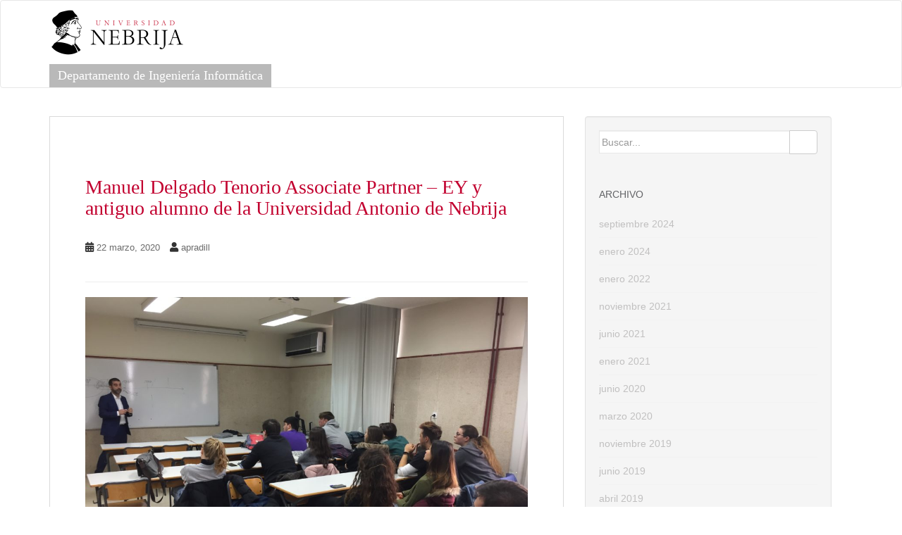

--- FILE ---
content_type: text/html; charset=UTF-8
request_url: https://www.nebrija.com/medios/informatica/2020/03/22/manuel-delgado-tenorio-associate-partner-ey-y-antiguo-alumno-de-la-universidad-antonio-de-nebrija/
body_size: 9634
content:
<!doctype html>
<!--[if !IE]>
<html class="no-js non-ie" lang="es"> <![endif]-->
<!--[if IE 7 ]>
<html class="no-js ie7" lang="es"> <![endif]-->
<!--[if IE 8 ]>
<html class="no-js ie8" lang="es"> <![endif]-->
<!--[if IE 9 ]>
<html class="no-js ie9" lang="es"> <![endif]-->
<!--[if gt IE 9]><!-->
<html class="no-js" lang="es"> <!--<![endif]-->
<head><style>img.lazy{min-height:1px}</style><link rel="preload" href="https://www.nebrija.com/medios/informatica/wp-content/plugins/w3-total-cache/pub/js/lazyload.min.js" as="script">
<meta charset="UTF-8">
<meta name="viewport" content="user-scalable=no, width=device-width, initial-scale=1">
<meta name="viewport" content="width=device-width, initial-scale=1">
<link rel="profile" href="http://gmpg.org/xfn/11">
<link rel="pingback" href="https://www.nebrija.com/medios/informatica/xmlrpc.php">

<meta name='robots' content='index, follow, max-image-preview:large, max-snippet:-1, max-video-preview:-1' />

	<!-- This site is optimized with the Yoast SEO plugin v22.1 - https://yoast.com/wordpress/plugins/seo/ -->
	<title>Manuel Delgado Tenorio Associate Partner - EY y antiguo alumno de la Universidad Antonio de Nebrija - Departamento de Ingeniería Informática</title>
	<link rel="canonical" href="https://www.nebrija.com/medios/informatica/2020/03/22/manuel-delgado-tenorio-associate-partner-ey-y-antiguo-alumno-de-la-universidad-antonio-de-nebrija/" />
	<meta property="og:locale" content="es_ES" />
	<meta property="og:type" content="article" />
	<meta property="og:title" content="Manuel Delgado Tenorio Associate Partner - EY y antiguo alumno de la Universidad Antonio de Nebrija - Departamento de Ingeniería Informática" />
	<meta property="og:description" content="En esta ocasión, tuvimos el privilegio de tener en el Club de Informática a Manuel Delgado Tenorio, cofundador de Leads Origin, que nos acercó cual ha sido su camino y su formación hasta llegar al momento actual. También nos dio muchos consejos y remarcó las decisiones clave a lo largo de su carrera que le [&hellip;]" />
	<meta property="og:url" content="https://www.nebrija.com/medios/informatica/2020/03/22/manuel-delgado-tenorio-associate-partner-ey-y-antiguo-alumno-de-la-universidad-antonio-de-nebrija/" />
	<meta property="og:site_name" content="Departamento de Ingeniería Informática" />
	<meta property="article:published_time" content="2020-03-22T19:39:43+00:00" />
	<meta property="og:image" content="https://www.nebrija.com/medios/informatica/wp-content/uploads/sites/47/2020/03/IMG_8383-1-1024x768.jpeg" />
	<meta name="author" content="apradill" />
	<meta name="twitter:card" content="summary_large_image" />
	<meta name="twitter:label1" content="Escrito por" />
	<meta name="twitter:data1" content="apradill" />
	<script type="application/ld+json" class="yoast-schema-graph">{"@context":"https://schema.org","@graph":[{"@type":"WebPage","@id":"https://www.nebrija.com/medios/informatica/2020/03/22/manuel-delgado-tenorio-associate-partner-ey-y-antiguo-alumno-de-la-universidad-antonio-de-nebrija/","url":"https://www.nebrija.com/medios/informatica/2020/03/22/manuel-delgado-tenorio-associate-partner-ey-y-antiguo-alumno-de-la-universidad-antonio-de-nebrija/","name":"Manuel Delgado Tenorio Associate Partner - EY y antiguo alumno de la Universidad Antonio de Nebrija - Departamento de Ingeniería Informática","isPartOf":{"@id":"https://www.nebrija.com/medios/informatica/#website"},"primaryImageOfPage":{"@id":"https://www.nebrija.com/medios/informatica/2020/03/22/manuel-delgado-tenorio-associate-partner-ey-y-antiguo-alumno-de-la-universidad-antonio-de-nebrija/#primaryimage"},"image":{"@id":"https://www.nebrija.com/medios/informatica/2020/03/22/manuel-delgado-tenorio-associate-partner-ey-y-antiguo-alumno-de-la-universidad-antonio-de-nebrija/#primaryimage"},"thumbnailUrl":"https://www.nebrija.com/medios/informatica/wp-content/uploads/sites/47/2020/03/IMG_8383-1-1024x768.jpeg","datePublished":"2020-03-22T19:39:43+00:00","dateModified":"2020-03-22T19:39:43+00:00","author":{"@id":"https://www.nebrija.com/medios/informatica/#/schema/person/225423150323ced5192ec31ce809af7f"},"breadcrumb":{"@id":"https://www.nebrija.com/medios/informatica/2020/03/22/manuel-delgado-tenorio-associate-partner-ey-y-antiguo-alumno-de-la-universidad-antonio-de-nebrija/#breadcrumb"},"inLanguage":"es","potentialAction":[{"@type":"ReadAction","target":["https://www.nebrija.com/medios/informatica/2020/03/22/manuel-delgado-tenorio-associate-partner-ey-y-antiguo-alumno-de-la-universidad-antonio-de-nebrija/"]}]},{"@type":"ImageObject","inLanguage":"es","@id":"https://www.nebrija.com/medios/informatica/2020/03/22/manuel-delgado-tenorio-associate-partner-ey-y-antiguo-alumno-de-la-universidad-antonio-de-nebrija/#primaryimage","url":"https://www.nebrija.com/medios/informatica/wp-content/uploads/sites/47/2020/03/IMG_8383-1-1024x768.jpeg","contentUrl":"https://www.nebrija.com/medios/informatica/wp-content/uploads/sites/47/2020/03/IMG_8383-1-1024x768.jpeg"},{"@type":"BreadcrumbList","@id":"https://www.nebrija.com/medios/informatica/2020/03/22/manuel-delgado-tenorio-associate-partner-ey-y-antiguo-alumno-de-la-universidad-antonio-de-nebrija/#breadcrumb","itemListElement":[{"@type":"ListItem","position":1,"name":"Portada","item":"https://www.nebrija.com/medios/informatica/"},{"@type":"ListItem","position":2,"name":"Manuel Delgado Tenorio Associate Partner &#8211; EY y antiguo alumno de la Universidad Antonio de Nebrija"}]},{"@type":"WebSite","@id":"https://www.nebrija.com/medios/informatica/#website","url":"https://www.nebrija.com/medios/informatica/","name":"Departamento de Ingeniería Informática","description":"Tech Employment Bootcamp","potentialAction":[{"@type":"SearchAction","target":{"@type":"EntryPoint","urlTemplate":"https://www.nebrija.com/medios/informatica/?s={search_term_string}"},"query-input":"required name=search_term_string"}],"inLanguage":"es"},{"@type":"Person","@id":"https://www.nebrija.com/medios/informatica/#/schema/person/225423150323ced5192ec31ce809af7f","name":"apradill","image":{"@type":"ImageObject","inLanguage":"es","@id":"https://www.nebrija.com/medios/informatica/#/schema/person/image/","url":"https://secure.gravatar.com/avatar/054686d694f4605e92af51565621787f?s=96&d=mm&r=g","contentUrl":"https://secure.gravatar.com/avatar/054686d694f4605e92af51565621787f?s=96&d=mm&r=g","caption":"apradill"},"url":"https://www.nebrija.com/medios/informatica/author/apradill/"}]}</script>
	<!-- / Yoast SEO plugin. -->


<link rel='dns-prefetch' href='//fonts.googleapis.com' />
<link rel="alternate" type="application/rss+xml" title="Departamento de Ingeniería Informática &raquo; Feed" href="https://www.nebrija.com/medios/informatica/feed/" />
<link rel="alternate" type="application/rss+xml" title="Departamento de Ingeniería Informática &raquo; Feed de los comentarios" href="https://www.nebrija.com/medios/informatica/comments/feed/" />
<link rel="alternate" type="application/rss+xml" title="Departamento de Ingeniería Informática &raquo; Comentario Manuel Delgado Tenorio Associate Partner &#8211; EY y antiguo alumno de la Universidad Antonio de Nebrija del feed" href="https://www.nebrija.com/medios/informatica/2020/03/22/manuel-delgado-tenorio-associate-partner-ey-y-antiguo-alumno-de-la-universidad-antonio-de-nebrija/feed/" />
		<!-- This site uses the Google Analytics by MonsterInsights plugin v8.24.0 - Using Analytics tracking - https://www.monsterinsights.com/ -->
		<!-- Nota: MonsterInsights no está actualmente configurado en este sitio. El dueño del sitio necesita identificarse usando su cuenta de Google Analytics en el panel de ajustes de MonsterInsights. -->
					<!-- No tracking code set -->
				<!-- / Google Analytics by MonsterInsights -->
		<script type="text/javascript">
/* <![CDATA[ */
window._wpemojiSettings = {"baseUrl":"https:\/\/s.w.org\/images\/core\/emoji\/14.0.0\/72x72\/","ext":".png","svgUrl":"https:\/\/s.w.org\/images\/core\/emoji\/14.0.0\/svg\/","svgExt":".svg","source":{"concatemoji":"https:\/\/www.nebrija.com\/medios\/informatica\/wp-includes\/js\/wp-emoji-release.min.js?ver=6.4.3"}};
/*! This file is auto-generated */
!function(i,n){var o,s,e;function c(e){try{var t={supportTests:e,timestamp:(new Date).valueOf()};sessionStorage.setItem(o,JSON.stringify(t))}catch(e){}}function p(e,t,n){e.clearRect(0,0,e.canvas.width,e.canvas.height),e.fillText(t,0,0);var t=new Uint32Array(e.getImageData(0,0,e.canvas.width,e.canvas.height).data),r=(e.clearRect(0,0,e.canvas.width,e.canvas.height),e.fillText(n,0,0),new Uint32Array(e.getImageData(0,0,e.canvas.width,e.canvas.height).data));return t.every(function(e,t){return e===r[t]})}function u(e,t,n){switch(t){case"flag":return n(e,"\ud83c\udff3\ufe0f\u200d\u26a7\ufe0f","\ud83c\udff3\ufe0f\u200b\u26a7\ufe0f")?!1:!n(e,"\ud83c\uddfa\ud83c\uddf3","\ud83c\uddfa\u200b\ud83c\uddf3")&&!n(e,"\ud83c\udff4\udb40\udc67\udb40\udc62\udb40\udc65\udb40\udc6e\udb40\udc67\udb40\udc7f","\ud83c\udff4\u200b\udb40\udc67\u200b\udb40\udc62\u200b\udb40\udc65\u200b\udb40\udc6e\u200b\udb40\udc67\u200b\udb40\udc7f");case"emoji":return!n(e,"\ud83e\udef1\ud83c\udffb\u200d\ud83e\udef2\ud83c\udfff","\ud83e\udef1\ud83c\udffb\u200b\ud83e\udef2\ud83c\udfff")}return!1}function f(e,t,n){var r="undefined"!=typeof WorkerGlobalScope&&self instanceof WorkerGlobalScope?new OffscreenCanvas(300,150):i.createElement("canvas"),a=r.getContext("2d",{willReadFrequently:!0}),o=(a.textBaseline="top",a.font="600 32px Arial",{});return e.forEach(function(e){o[e]=t(a,e,n)}),o}function t(e){var t=i.createElement("script");t.src=e,t.defer=!0,i.head.appendChild(t)}"undefined"!=typeof Promise&&(o="wpEmojiSettingsSupports",s=["flag","emoji"],n.supports={everything:!0,everythingExceptFlag:!0},e=new Promise(function(e){i.addEventListener("DOMContentLoaded",e,{once:!0})}),new Promise(function(t){var n=function(){try{var e=JSON.parse(sessionStorage.getItem(o));if("object"==typeof e&&"number"==typeof e.timestamp&&(new Date).valueOf()<e.timestamp+604800&&"object"==typeof e.supportTests)return e.supportTests}catch(e){}return null}();if(!n){if("undefined"!=typeof Worker&&"undefined"!=typeof OffscreenCanvas&&"undefined"!=typeof URL&&URL.createObjectURL&&"undefined"!=typeof Blob)try{var e="postMessage("+f.toString()+"("+[JSON.stringify(s),u.toString(),p.toString()].join(",")+"));",r=new Blob([e],{type:"text/javascript"}),a=new Worker(URL.createObjectURL(r),{name:"wpTestEmojiSupports"});return void(a.onmessage=function(e){c(n=e.data),a.terminate(),t(n)})}catch(e){}c(n=f(s,u,p))}t(n)}).then(function(e){for(var t in e)n.supports[t]=e[t],n.supports.everything=n.supports.everything&&n.supports[t],"flag"!==t&&(n.supports.everythingExceptFlag=n.supports.everythingExceptFlag&&n.supports[t]);n.supports.everythingExceptFlag=n.supports.everythingExceptFlag&&!n.supports.flag,n.DOMReady=!1,n.readyCallback=function(){n.DOMReady=!0}}).then(function(){return e}).then(function(){var e;n.supports.everything||(n.readyCallback(),(e=n.source||{}).concatemoji?t(e.concatemoji):e.wpemoji&&e.twemoji&&(t(e.twemoji),t(e.wpemoji)))}))}((window,document),window._wpemojiSettings);
/* ]]> */
</script>
<style id='wp-emoji-styles-inline-css' type='text/css'>

	img.wp-smiley, img.emoji {
		display: inline !important;
		border: none !important;
		box-shadow: none !important;
		height: 1em !important;
		width: 1em !important;
		margin: 0 0.07em !important;
		vertical-align: -0.1em !important;
		background: none !important;
		padding: 0 !important;
	}
</style>
<link rel='stylesheet' id='wp-block-library-css' href='https://www.nebrija.com/medios/informatica/wp-includes/css/dist/block-library/style.min.css?ver=6.4.3' type='text/css' media='all' />
<style id='classic-theme-styles-inline-css' type='text/css'>
/*! This file is auto-generated */
.wp-block-button__link{color:#fff;background-color:#32373c;border-radius:9999px;box-shadow:none;text-decoration:none;padding:calc(.667em + 2px) calc(1.333em + 2px);font-size:1.125em}.wp-block-file__button{background:#32373c;color:#fff;text-decoration:none}
</style>
<style id='global-styles-inline-css' type='text/css'>
body{--wp--preset--color--black: #000000;--wp--preset--color--cyan-bluish-gray: #abb8c3;--wp--preset--color--white: #ffffff;--wp--preset--color--pale-pink: #f78da7;--wp--preset--color--vivid-red: #cf2e2e;--wp--preset--color--luminous-vivid-orange: #ff6900;--wp--preset--color--luminous-vivid-amber: #fcb900;--wp--preset--color--light-green-cyan: #7bdcb5;--wp--preset--color--vivid-green-cyan: #00d084;--wp--preset--color--pale-cyan-blue: #8ed1fc;--wp--preset--color--vivid-cyan-blue: #0693e3;--wp--preset--color--vivid-purple: #9b51e0;--wp--preset--gradient--vivid-cyan-blue-to-vivid-purple: linear-gradient(135deg,rgba(6,147,227,1) 0%,rgb(155,81,224) 100%);--wp--preset--gradient--light-green-cyan-to-vivid-green-cyan: linear-gradient(135deg,rgb(122,220,180) 0%,rgb(0,208,130) 100%);--wp--preset--gradient--luminous-vivid-amber-to-luminous-vivid-orange: linear-gradient(135deg,rgba(252,185,0,1) 0%,rgba(255,105,0,1) 100%);--wp--preset--gradient--luminous-vivid-orange-to-vivid-red: linear-gradient(135deg,rgba(255,105,0,1) 0%,rgb(207,46,46) 100%);--wp--preset--gradient--very-light-gray-to-cyan-bluish-gray: linear-gradient(135deg,rgb(238,238,238) 0%,rgb(169,184,195) 100%);--wp--preset--gradient--cool-to-warm-spectrum: linear-gradient(135deg,rgb(74,234,220) 0%,rgb(151,120,209) 20%,rgb(207,42,186) 40%,rgb(238,44,130) 60%,rgb(251,105,98) 80%,rgb(254,248,76) 100%);--wp--preset--gradient--blush-light-purple: linear-gradient(135deg,rgb(255,206,236) 0%,rgb(152,150,240) 100%);--wp--preset--gradient--blush-bordeaux: linear-gradient(135deg,rgb(254,205,165) 0%,rgb(254,45,45) 50%,rgb(107,0,62) 100%);--wp--preset--gradient--luminous-dusk: linear-gradient(135deg,rgb(255,203,112) 0%,rgb(199,81,192) 50%,rgb(65,88,208) 100%);--wp--preset--gradient--pale-ocean: linear-gradient(135deg,rgb(255,245,203) 0%,rgb(182,227,212) 50%,rgb(51,167,181) 100%);--wp--preset--gradient--electric-grass: linear-gradient(135deg,rgb(202,248,128) 0%,rgb(113,206,126) 100%);--wp--preset--gradient--midnight: linear-gradient(135deg,rgb(2,3,129) 0%,rgb(40,116,252) 100%);--wp--preset--font-size--small: 13px;--wp--preset--font-size--medium: 20px;--wp--preset--font-size--large: 36px;--wp--preset--font-size--x-large: 42px;--wp--preset--spacing--20: 0.44rem;--wp--preset--spacing--30: 0.67rem;--wp--preset--spacing--40: 1rem;--wp--preset--spacing--50: 1.5rem;--wp--preset--spacing--60: 2.25rem;--wp--preset--spacing--70: 3.38rem;--wp--preset--spacing--80: 5.06rem;--wp--preset--shadow--natural: 6px 6px 9px rgba(0, 0, 0, 0.2);--wp--preset--shadow--deep: 12px 12px 50px rgba(0, 0, 0, 0.4);--wp--preset--shadow--sharp: 6px 6px 0px rgba(0, 0, 0, 0.2);--wp--preset--shadow--outlined: 6px 6px 0px -3px rgba(255, 255, 255, 1), 6px 6px rgba(0, 0, 0, 1);--wp--preset--shadow--crisp: 6px 6px 0px rgba(0, 0, 0, 1);}:where(.is-layout-flex){gap: 0.5em;}:where(.is-layout-grid){gap: 0.5em;}body .is-layout-flow > .alignleft{float: left;margin-inline-start: 0;margin-inline-end: 2em;}body .is-layout-flow > .alignright{float: right;margin-inline-start: 2em;margin-inline-end: 0;}body .is-layout-flow > .aligncenter{margin-left: auto !important;margin-right: auto !important;}body .is-layout-constrained > .alignleft{float: left;margin-inline-start: 0;margin-inline-end: 2em;}body .is-layout-constrained > .alignright{float: right;margin-inline-start: 2em;margin-inline-end: 0;}body .is-layout-constrained > .aligncenter{margin-left: auto !important;margin-right: auto !important;}body .is-layout-constrained > :where(:not(.alignleft):not(.alignright):not(.alignfull)){max-width: var(--wp--style--global--content-size);margin-left: auto !important;margin-right: auto !important;}body .is-layout-constrained > .alignwide{max-width: var(--wp--style--global--wide-size);}body .is-layout-flex{display: flex;}body .is-layout-flex{flex-wrap: wrap;align-items: center;}body .is-layout-flex > *{margin: 0;}body .is-layout-grid{display: grid;}body .is-layout-grid > *{margin: 0;}:where(.wp-block-columns.is-layout-flex){gap: 2em;}:where(.wp-block-columns.is-layout-grid){gap: 2em;}:where(.wp-block-post-template.is-layout-flex){gap: 1.25em;}:where(.wp-block-post-template.is-layout-grid){gap: 1.25em;}.has-black-color{color: var(--wp--preset--color--black) !important;}.has-cyan-bluish-gray-color{color: var(--wp--preset--color--cyan-bluish-gray) !important;}.has-white-color{color: var(--wp--preset--color--white) !important;}.has-pale-pink-color{color: var(--wp--preset--color--pale-pink) !important;}.has-vivid-red-color{color: var(--wp--preset--color--vivid-red) !important;}.has-luminous-vivid-orange-color{color: var(--wp--preset--color--luminous-vivid-orange) !important;}.has-luminous-vivid-amber-color{color: var(--wp--preset--color--luminous-vivid-amber) !important;}.has-light-green-cyan-color{color: var(--wp--preset--color--light-green-cyan) !important;}.has-vivid-green-cyan-color{color: var(--wp--preset--color--vivid-green-cyan) !important;}.has-pale-cyan-blue-color{color: var(--wp--preset--color--pale-cyan-blue) !important;}.has-vivid-cyan-blue-color{color: var(--wp--preset--color--vivid-cyan-blue) !important;}.has-vivid-purple-color{color: var(--wp--preset--color--vivid-purple) !important;}.has-black-background-color{background-color: var(--wp--preset--color--black) !important;}.has-cyan-bluish-gray-background-color{background-color: var(--wp--preset--color--cyan-bluish-gray) !important;}.has-white-background-color{background-color: var(--wp--preset--color--white) !important;}.has-pale-pink-background-color{background-color: var(--wp--preset--color--pale-pink) !important;}.has-vivid-red-background-color{background-color: var(--wp--preset--color--vivid-red) !important;}.has-luminous-vivid-orange-background-color{background-color: var(--wp--preset--color--luminous-vivid-orange) !important;}.has-luminous-vivid-amber-background-color{background-color: var(--wp--preset--color--luminous-vivid-amber) !important;}.has-light-green-cyan-background-color{background-color: var(--wp--preset--color--light-green-cyan) !important;}.has-vivid-green-cyan-background-color{background-color: var(--wp--preset--color--vivid-green-cyan) !important;}.has-pale-cyan-blue-background-color{background-color: var(--wp--preset--color--pale-cyan-blue) !important;}.has-vivid-cyan-blue-background-color{background-color: var(--wp--preset--color--vivid-cyan-blue) !important;}.has-vivid-purple-background-color{background-color: var(--wp--preset--color--vivid-purple) !important;}.has-black-border-color{border-color: var(--wp--preset--color--black) !important;}.has-cyan-bluish-gray-border-color{border-color: var(--wp--preset--color--cyan-bluish-gray) !important;}.has-white-border-color{border-color: var(--wp--preset--color--white) !important;}.has-pale-pink-border-color{border-color: var(--wp--preset--color--pale-pink) !important;}.has-vivid-red-border-color{border-color: var(--wp--preset--color--vivid-red) !important;}.has-luminous-vivid-orange-border-color{border-color: var(--wp--preset--color--luminous-vivid-orange) !important;}.has-luminous-vivid-amber-border-color{border-color: var(--wp--preset--color--luminous-vivid-amber) !important;}.has-light-green-cyan-border-color{border-color: var(--wp--preset--color--light-green-cyan) !important;}.has-vivid-green-cyan-border-color{border-color: var(--wp--preset--color--vivid-green-cyan) !important;}.has-pale-cyan-blue-border-color{border-color: var(--wp--preset--color--pale-cyan-blue) !important;}.has-vivid-cyan-blue-border-color{border-color: var(--wp--preset--color--vivid-cyan-blue) !important;}.has-vivid-purple-border-color{border-color: var(--wp--preset--color--vivid-purple) !important;}.has-vivid-cyan-blue-to-vivid-purple-gradient-background{background: var(--wp--preset--gradient--vivid-cyan-blue-to-vivid-purple) !important;}.has-light-green-cyan-to-vivid-green-cyan-gradient-background{background: var(--wp--preset--gradient--light-green-cyan-to-vivid-green-cyan) !important;}.has-luminous-vivid-amber-to-luminous-vivid-orange-gradient-background{background: var(--wp--preset--gradient--luminous-vivid-amber-to-luminous-vivid-orange) !important;}.has-luminous-vivid-orange-to-vivid-red-gradient-background{background: var(--wp--preset--gradient--luminous-vivid-orange-to-vivid-red) !important;}.has-very-light-gray-to-cyan-bluish-gray-gradient-background{background: var(--wp--preset--gradient--very-light-gray-to-cyan-bluish-gray) !important;}.has-cool-to-warm-spectrum-gradient-background{background: var(--wp--preset--gradient--cool-to-warm-spectrum) !important;}.has-blush-light-purple-gradient-background{background: var(--wp--preset--gradient--blush-light-purple) !important;}.has-blush-bordeaux-gradient-background{background: var(--wp--preset--gradient--blush-bordeaux) !important;}.has-luminous-dusk-gradient-background{background: var(--wp--preset--gradient--luminous-dusk) !important;}.has-pale-ocean-gradient-background{background: var(--wp--preset--gradient--pale-ocean) !important;}.has-electric-grass-gradient-background{background: var(--wp--preset--gradient--electric-grass) !important;}.has-midnight-gradient-background{background: var(--wp--preset--gradient--midnight) !important;}.has-small-font-size{font-size: var(--wp--preset--font-size--small) !important;}.has-medium-font-size{font-size: var(--wp--preset--font-size--medium) !important;}.has-large-font-size{font-size: var(--wp--preset--font-size--large) !important;}.has-x-large-font-size{font-size: var(--wp--preset--font-size--x-large) !important;}
.wp-block-navigation a:where(:not(.wp-element-button)){color: inherit;}
:where(.wp-block-post-template.is-layout-flex){gap: 1.25em;}:where(.wp-block-post-template.is-layout-grid){gap: 1.25em;}
:where(.wp-block-columns.is-layout-flex){gap: 2em;}:where(.wp-block-columns.is-layout-grid){gap: 2em;}
.wp-block-pullquote{font-size: 1.5em;line-height: 1.6;}
</style>
<link rel='stylesheet' id='sparkling-style-css' href='https://www.nebrija.com/medios/informatica/wp-content/themes/sparkling/style.css?ver=2.4.9' type='text/css' media='all' />
<link rel='stylesheet' id='nebrija-sparkling-style-css' href='https://www.nebrija.com/medios/informatica/wp-content/themes/nebrija-sparkling-child/style.css?ver=2.4.9' type='text/css' media='all' />
<link rel='stylesheet' id='sparkling-bootstrap-css' href='https://www.nebrija.com/medios/informatica/wp-content/themes/sparkling/assets/css/bootstrap.min.css?ver=6.4.3' type='text/css' media='all' />
<link rel='stylesheet' id='sparkling-icons-css' href='https://www.nebrija.com/medios/informatica/wp-content/themes/sparkling/assets/css/fontawesome-all.min.css?ver=5.1.1.' type='text/css' media='all' />
<link rel='stylesheet' id='sparkling-fonts-css' href='//fonts.googleapis.com/css?family=Open+Sans%3A400italic%2C400%2C600%2C700%7CRoboto+Slab%3A400%2C300%2C700&#038;ver=6.4.3' type='text/css' media='all' />
<script type="text/javascript" src="https://www.nebrija.com/medios/informatica/wp-includes/js/jquery/jquery.min.js?ver=3.7.1" id="jquery-core-js"></script>
<script type="text/javascript" src="https://www.nebrija.com/medios/informatica/wp-includes/js/jquery/jquery-migrate.min.js?ver=3.4.1" id="jquery-migrate-js"></script>
<script type="text/javascript" src="https://www.nebrija.com/medios/informatica/wp-content/themes/nebrija-sparkling-child/assets/js/functions.js?ver=20180503" id="sparkling-functions-js"></script>
<script type="text/javascript" src="https://www.nebrija.com/medios/informatica/wp-content/themes/sparkling/assets/js/vendor/bootstrap.min.js?ver=6.4.3" id="sparkling-bootstrapjs-js"></script>
<link rel="https://api.w.org/" href="https://www.nebrija.com/medios/informatica/wp-json/" /><link rel="alternate" type="application/json" href="https://www.nebrija.com/medios/informatica/wp-json/wp/v2/posts/268" /><link rel="EditURI" type="application/rsd+xml" title="RSD" href="https://www.nebrija.com/medios/informatica/xmlrpc.php?rsd" />
<meta name="generator" content="WordPress 6.4.3" />
<link rel='shortlink' href='https://www.nebrija.com/medios/informatica/?p=268' />
<link rel="alternate" type="application/json+oembed" href="https://www.nebrija.com/medios/informatica/wp-json/oembed/1.0/embed?url=https%3A%2F%2Fwww.nebrija.com%2Fmedios%2Finformatica%2F2020%2F03%2F22%2Fmanuel-delgado-tenorio-associate-partner-ey-y-antiguo-alumno-de-la-universidad-antonio-de-nebrija%2F" />
<link rel="alternate" type="text/xml+oembed" href="https://www.nebrija.com/medios/informatica/wp-json/oembed/1.0/embed?url=https%3A%2F%2Fwww.nebrija.com%2Fmedios%2Finformatica%2F2020%2F03%2F22%2Fmanuel-delgado-tenorio-associate-partner-ey-y-antiguo-alumno-de-la-universidad-antonio-de-nebrija%2F&#038;format=xml" />
<style type="text/css"></style><link rel="pingback" href="https://www.nebrija.com/medios/informatica/xmlrpc.php"><meta name="generator" content="Powered by WPBakery Page Builder - drag and drop page builder for WordPress."/>
		<style type="text/css">
				.navbar > .container .navbar-brand {
			color: #dadada;
		}
		</style>
	<noscript><style> .wpb_animate_when_almost_visible { opacity: 1; }</style></noscript>
</head>

<body class="post-template-default single single-post postid-268 single-format-standard group-blog wpb-js-composer js-comp-ver-6.10.0 vc_responsive">
<a class="sr-only sr-only-focusable" href="#content">Skip to main content</a>
<div id="page" class="hfeed site">

	<header id="masthead" class="site-header" role="banner">
		<nav class="navbar navbar-default " role="navigation">
			<div class="container">
				<div class="row">
					<div class="site-navigation-inner col-sm-12">
						<div class="navbar-header">
							<button type="button" class="btn navbar-toggle" data-toggle="collapse" data-target=".navbar-ex1-collapse">
								<span class="sr-only">Toggle navigation</span>
								<span class="icon-bar"></span>
								<span class="icon-bar"></span>
								<span class="icon-bar"></span>
							</button>

							
							
							<div id="logo">
								<p class="site-name">									<a class="navbar-brand" href="https://www.nebrija.com/medios/informatica/" title="Departamento de Ingeniería Informática" rel="home">Departamento de Ingeniería Informática</a>
								</p>							</div><!-- end of #logo -->

							
						</div>
											</div>
				</div>
			</div>
		</nav><!-- .site-navigation -->
	</header><!-- #masthead -->

	<div id="content" class="site-content">

		<div class="top-section">
								</div>

		<div class="container main-content-area">
            			<div class="row side-pull-left">
				<div class="main-content-inner col-sm-12 col-md-8">
	<div id="primary" class="content-area">
		<main id="main" class="site-main" role="main">

		<article id="post-268" class="post-268 post type-post status-publish format-standard hentry category-sin-categoria">
		<div class="post-inner-content">
		<header class="entry-header page-header">

			<h1 class="entry-title ">Manuel Delgado Tenorio Associate Partner &#8211; EY y antiguo alumno de la Universidad Antonio de Nebrija</h1>

			<div class="entry-meta">
				<span class="posted-on"><i class="fa fa-calendar-alt"></i> <a href="https://www.nebrija.com/medios/informatica/2020/03/22/manuel-delgado-tenorio-associate-partner-ey-y-antiguo-alumno-de-la-universidad-antonio-de-nebrija/" rel="bookmark"><time class="entry-date published" datetime="2020-03-22T20:39:43+01:00">22 marzo, 2020</time><time class="updated" datetime="2020-03-22T20:39:43+01:00">22 marzo, 2020</time></a></span><span class="byline"> <i class="fa fa-user"></i> <span class="author vcard"><a class="url fn n" href="https://www.nebrija.com/medios/informatica/author/apradill/">apradill</a></span></span>
								
			</div><!-- .entry-meta -->
		</header><!-- .entry-header -->

		<div class="entry-content">
			
<figure class="wp-block-gallery columns-1 is-cropped wp-block-gallery-1 is-layout-flex wp-block-gallery-is-layout-flex"><ul class="blocks-gallery-grid"><li class="blocks-gallery-item"><figure><img fetchpriority="high" decoding="async" width="1024" height="768" src="data:image/svg+xml,%3Csvg%20xmlns='http://www.w3.org/2000/svg'%20viewBox='0%200%201024%20768'%3E%3C/svg%3E" data-src="https://www.nebrija.com/medios/informatica/wp-content/uploads/sites/47/2020/03/IMG_8383-1-1024x768.jpeg" alt="" data-id="273" data-full-url="https://www.nebrija.com/medios/informatica/wp-content/uploads/sites/47/2020/03/IMG_8383-1-scaled.jpeg" data-link="https://www.nebrija.com/medios/informatica/?attachment_id=273" class="wp-image-273 lazy" data-srcset="https://www.nebrija.com/medios/informatica/wp-content/uploads/sites/47/2020/03/IMG_8383-1-1024x768.jpeg 1024w, https://www.nebrija.com/medios/informatica/wp-content/uploads/sites/47/2020/03/IMG_8383-1-300x225.jpeg 300w, https://www.nebrija.com/medios/informatica/wp-content/uploads/sites/47/2020/03/IMG_8383-1-768x576.jpeg 768w, https://www.nebrija.com/medios/informatica/wp-content/uploads/sites/47/2020/03/IMG_8383-1-1536x1152.jpeg 1536w, https://www.nebrija.com/medios/informatica/wp-content/uploads/sites/47/2020/03/IMG_8383-1-2048x1536.jpeg 2048w" data-sizes="(max-width: 1024px) 100vw, 1024px" /></figure></li></ul></figure>



<p>En esta ocasión, tuvimos el privilegio de tener en el Club de Informática a <a href="https://es.linkedin.com/in/manueldelgadotenorio">Manuel Delgado Tenorio</a>, cofundador de Leads Origin, que nos acercó cual ha sido su camino y su formación hasta llegar al momento actual.</p>



<p>También nos dio muchos consejos y remarcó las decisiones clave a lo largo de su carrera que le han hecho llegar a ser Associate Partner en EY.</p>
					</div><!-- .entry-content -->

		<footer class="entry-meta">

			
		</footer><!-- .entry-meta -->
	</div>

	
</article><!-- #post-## -->

<div id="comments" class="comments-area">

	
	
	
		<div id="respond" class="comment-respond">
		<h3 id="reply-title" class="comment-reply-title">Deja una respuesta <small><a rel="nofollow" id="cancel-comment-reply-link" href="/medios/informatica/2020/03/22/manuel-delgado-tenorio-associate-partner-ey-y-antiguo-alumno-de-la-universidad-antonio-de-nebrija/#respond" style="display:none;">Cancelar la respuesta</a></small></h3><form action="https://www.nebrija.com/medios/informatica/wp-comments-post.php" method="post" id="commentform" class="comment-form" novalidate><p class="comment-notes"><span id="email-notes">Tu dirección de correo electrónico no será publicada.</span> <span class="required-field-message">Los campos obligatorios están marcados con <span class="required">*</span></span></p><p class="comment-form-comment"><label for="comment">Comentario <span class="required">*</span></label> <textarea id="comment" name="comment" cols="45" rows="8" maxlength="65525" required></textarea></p><p class="comment-form-author"><label for="author">Nombre <span class="required">*</span></label> <input id="author" name="author" type="text" value="" size="30" maxlength="245" autocomplete="name" required /></p>
<p class="comment-form-email"><label for="email">Correo electrónico <span class="required">*</span></label> <input id="email" name="email" type="email" value="" size="30" maxlength="100" aria-describedby="email-notes" autocomplete="email" required /></p>
<p class="comment-form-url"><label for="url">Web</label> <input id="url" name="url" type="url" value="" size="30" maxlength="200" autocomplete="url" /></p>
<p class="comment-form-cookies-consent"><input id="wp-comment-cookies-consent" name="wp-comment-cookies-consent" type="checkbox" value="yes" /> <label for="wp-comment-cookies-consent">Guarda mi nombre, correo electrónico y web en este navegador para la próxima vez que comente.</label></p>
<p class="form-submit"><input name="submit" type="submit" id="submit" class="submit" value="Publicar el comentario" /> <input type='hidden' name='comment_post_ID' value='268' id='comment_post_ID' />
<input type='hidden' name='comment_parent' id='comment_parent' value='0' />
</p><p style="display: none;"><input type="hidden" id="akismet_comment_nonce" name="akismet_comment_nonce" value="682e4619b8" /></p><p style="display: none !important;" class="akismet-fields-container" data-prefix="ak_"><label>&#916;<textarea name="ak_hp_textarea" cols="45" rows="8" maxlength="100"></textarea></label><input type="hidden" id="ak_js_1" name="ak_js" value="46"/><script>document.getElementById( "ak_js_1" ).setAttribute( "value", ( new Date() ).getTime() );</script></p></form>	</div><!-- #respond -->
	
</div><!-- #comments -->
	<nav class="navigation post-navigation" aria-label="Entradas">
		<h2 class="screen-reader-text">Navegación de entradas</h2>
		<div class="nav-links"><div class="nav-previous"><a href="https://www.nebrija.com/medios/informatica/2020/03/22/la-tostadora-inteligente-de-enrique-sanchez-prieto/" rel="prev"><i class="fa fa-chevron-left"></i> <span class="post-title">La tostadora inteligente de Enrique Sanchez-Prieto</span></a></div><div class="nav-next"><a href="https://www.nebrija.com/medios/informatica/2020/03/22/gonzalo-gomez-heredia-backend-developer-jobandtalent/" rel="next"><span class="post-title">Gonzalo Gómez Heredia &#8211; Backend Developer &#8211; Jobandtalent <i class="fa fa-chevron-right"></i></span></a></div></div>
	</nav>
		</main><!-- #main -->
	</div><!-- #primary -->

</div><!-- close .main-content-inner -->
<div id="secondary" class="widget-area col-sm-12 col-md-4" role="complementary">
	<div class="well">
				
			<aside id="search" class="widget widget_search">
				
<form role="search" method="get" class="form-search" action="https://www.nebrija.com/medios/informatica/">
  <div class="input-group">
  	<label class="screen-reader-text" for="s">Buscar:</label>
    <input type="text" class="form-control search-query" placeholder="Buscar..." value="" name="s" title="Buscar..." />
    <span class="input-group-btn">
      <button type="submit" class="btn btn-default" name="submit" id="searchsubmit" value="Buscar"><span class="glyphicon glyphicon-search"></span></button>
    </span>
  </div>
</form>			</aside>

			<aside id="archives" class="widget">
				<h3 class="widget-title">Archivo</h3>
				<ul>
						<li><a href='https://www.nebrija.com/medios/informatica/2024/09/'>septiembre 2024</a></li>
	<li><a href='https://www.nebrija.com/medios/informatica/2024/01/'>enero 2024</a></li>
	<li><a href='https://www.nebrija.com/medios/informatica/2022/01/'>enero 2022</a></li>
	<li><a href='https://www.nebrija.com/medios/informatica/2021/11/'>noviembre 2021</a></li>
	<li><a href='https://www.nebrija.com/medios/informatica/2021/06/'>junio 2021</a></li>
	<li><a href='https://www.nebrija.com/medios/informatica/2021/01/'>enero 2021</a></li>
	<li><a href='https://www.nebrija.com/medios/informatica/2020/06/'>junio 2020</a></li>
	<li><a href='https://www.nebrija.com/medios/informatica/2020/03/'>marzo 2020</a></li>
	<li><a href='https://www.nebrija.com/medios/informatica/2019/11/'>noviembre 2019</a></li>
	<li><a href='https://www.nebrija.com/medios/informatica/2019/06/'>junio 2019</a></li>
	<li><a href='https://www.nebrija.com/medios/informatica/2019/04/'>abril 2019</a></li>
	<li><a href='https://www.nebrija.com/medios/informatica/2019/03/'>marzo 2019</a></li>
	<li><a href='https://www.nebrija.com/medios/informatica/2019/02/'>febrero 2019</a></li>
	<li><a href='https://www.nebrija.com/medios/informatica/2019/01/'>enero 2019</a></li>
	<li><a href='https://www.nebrija.com/medios/informatica/2018/12/'>diciembre 2018</a></li>
	<li><a href='https://www.nebrija.com/medios/informatica/2018/11/'>noviembre 2018</a></li>
	<li><a href='https://www.nebrija.com/medios/informatica/2018/10/'>octubre 2018</a></li>
	<li><a href='https://www.nebrija.com/medios/informatica/2018/05/'>mayo 2018</a></li>
	<li><a href='https://www.nebrija.com/medios/informatica/2018/04/'>abril 2018</a></li>
	<li><a href='https://www.nebrija.com/medios/informatica/2018/03/'>marzo 2018</a></li>
	<li><a href='https://www.nebrija.com/medios/informatica/2018/02/'>febrero 2018</a></li>
	<li><a href='https://www.nebrija.com/medios/informatica/2018/01/'>enero 2018</a></li>
	<li><a href='https://www.nebrija.com/medios/informatica/2017/12/'>diciembre 2017</a></li>
	<li><a href='https://www.nebrija.com/medios/informatica/2017/11/'>noviembre 2017</a></li>
	<li><a href='https://www.nebrija.com/medios/informatica/2017/09/'>septiembre 2017</a></li>
				</ul>
			</aside>

			<aside id="meta" class="widget">
				<h3 class="widget-title">Meta</h3>
				<ul>
										<li><a rel="nofollow" href="https://www.nebrija.com/medios/informatica/wp-login.php">Acceder</a></li>
									</ul>
			</aside>

			</div>
</div><!-- #secondary -->
		</div><!-- close .row -->
	</div><!-- close .container -->
</div><!-- close .site-content -->

	<div id="footer-area">
		<div class="container footer-inner">
			<div class="row">
				
				</div>
		</div>

		<footer id="colophon" class="site-footer" role="contentinfo">
			<div class="site-info container">
				<div class="row">
										<nav role="navigation" class="col-md-6">
						<ul id="menu-pie" class="nav footer-nav clearfix"><li id="menu-item-150" class="menu-item menu-item-type-custom menu-item-object-custom menu-item-150"><a href="https://www.nebrija.com/general/legal.php">Nota legal</a></li>
<li id="menu-item-151" class="menu-item menu-item-type-custom menu-item-object-custom menu-item-151"><a href="https://www.nebrija.com/general/politica-privacidad.php">Política de privacidad</a></li>
</ul>					</nav>
					<div class="copyright col-md-6">
						<!--?php echo of_get_option( 'custom_footer_text', 'sparkling' ); ?-->
						Otro sitio de la <a href="https://www.nebrija.com/" title="Nebrija Global Campus">Universidad Nebrija </a> 
						<!--?php sparkling_footer_info(); ?-->
					</div>
				</div>
			</div><!-- .site-info -->
			<div class="scroll-to-top"><i class="fa fa-angle-up"></i></div><!-- .scroll-to-top -->
		</footer><!-- #colophon -->
	</div>
</div><!-- #page -->

		<script type="text/javascript">
		  jQuery(document).ready(function ($) {
			if ($(window).width() >= 767) {
			  $('.navbar-nav > li.menu-item > a').click(function () {
				if ($(this).attr('target') !== '_blank') {
				  window.location = $(this).attr('href')
				}
			  })
			}
		  })
		</script>
	<style id='core-block-supports-inline-css' type='text/css'>
.wp-block-gallery.wp-block-gallery-1{--wp--style--unstable-gallery-gap:var( --wp--style--gallery-gap-default, var( --gallery-block--gutter-size, var( --wp--style--block-gap, 0.5em ) ) );gap:var( --wp--style--gallery-gap-default, var( --gallery-block--gutter-size, var( --wp--style--block-gap, 0.5em ) ) );}
</style>
<script type="text/javascript" src="https://www.nebrija.com/medios/informatica/wp-content/themes/sparkling/assets/js/skip-link-focus-fix.min.js?ver=20140222" id="sparkling-skip-link-focus-fix-js"></script>
<script type="text/javascript" src="https://www.nebrija.com/medios/informatica/wp-includes/js/comment-reply.min.js?ver=6.4.3" id="comment-reply-js" async="async" data-wp-strategy="async"></script>
<script defer type="text/javascript" src="https://www.nebrija.com/medios/informatica/wp-content/plugins/akismet/_inc/akismet-frontend.js?ver=1706536821" id="akismet-frontend-js"></script>

<script>window.w3tc_lazyload=1,window.lazyLoadOptions={elements_selector:".lazy",callback_loaded:function(t){var e;try{e=new CustomEvent("w3tc_lazyload_loaded",{detail:{e:t}})}catch(a){(e=document.createEvent("CustomEvent")).initCustomEvent("w3tc_lazyload_loaded",!1,!1,{e:t})}window.dispatchEvent(e)}}</script><script async src="https://www.nebrija.com/medios/informatica/wp-content/plugins/w3-total-cache/pub/js/lazyload.min.js"></script></body>
</html>
<!--
Performance optimized by W3 Total Cache. Learn more: https://www.boldgrid.com/w3-total-cache/

Almacenamiento en caché de páginas con Redis 
Carga diferida

Served from: www.nebrija.com @ 2026-01-24 08:20:30 by W3 Total Cache
-->

--- FILE ---
content_type: text/css
request_url: https://www.nebrija.com/medios/informatica/wp-content/themes/nebrija-sparkling-child/style.css?ver=2.4.9
body_size: 969
content:
/*
Theme Name: Nebrija-Sparkling
Template: sparkling
Description: Tema para blogs Nebrija, derivado de Sparkling.
Version: 2.4.9
Tested up to: 6.3
Requires PHP: 5.4.0
Author: Universidad Nebrija
Author URI: http://www.nebrija.com
Tags: blog, news, e-commerce

Utiliza como tema padre Sparkling 2.4.9

*/

/* =Global
----------------------------------------------- */

.row {
  margin-right: -15px;
  margin-left: -15px;
  max-width: 100%;
}

.container, .navbar-static-top .container, .navbar-fixed-top .container, .navbar-fixed-bottom .container{
  max-width: 100%;
}

.main-content-area {
  margin-top: 40px;
  margin-bottom: 40px;
  max-width: 100%;
}


/*ESTILOS DAVID SOL 15 */
@import url(http://fonts.googleapis.com/css?family=Roboto:400italic,700italic,300,700,300italic,400&subset=latin,latin-ext);
.wp-post-image{width:100%;}
body{min-width:310px}
body .flexslider .slides img {width:100%}
a, #secondary .widget a:hover {  color: #c2002f;}
.navbar.navbar-default{padding:10px 0 0 0}
h1, h2, h3, h4, h5, h6, .h1, .h2, .h3, .h4, .h5, .h6, .entry-title, .entry-title a{font-family:Roboto;font-weight:300; color: #c2002f!important;}
#secondary .widget > h3{  color: #636467!important;}
.slides h2.entry-title{color:#ffffff!important;}
.navbar-default .navbar-nav > li > a{  color: #666!important;}
.navbar-toggle{padding: 19px 15px;}
.navbar .nav>.active>a, .navbar .nav>.active>a:hover, .navbar .nav>.active>a:focus{box-shadow:none;background:#f1f1f1}
.navbar #logo {
  background: url(logo.png) 0 -3px no-repeat;
  width: auto;
  min-width: 196px;
  height: 70px; 
  padding-top: 80px;
  }
 body .navbar > .container .navbar-brand {
    background-color: #b9b9b9;
  padding: 6px 12px;
  color: #fff!important;
  margin:0;
    height: auto;
  clear:both;
  font: 100 18px roboto;
 }
 body .navbar > .container .navbar-brand:hover{background-color: #555;}
 .btn-default, .label-default,  #colophon  {
  background-color: #c2002f;
  border-color: #a80029;
  }
#footer-area{background-color: #a80029}
#footer-area ul li {border-bottom: 1px solid #DA4453;}
#footer-area .widgettitle{color: #DA4453!important;}
input.form-control.search-query{height: 33px;}

.navbar.navbar-default {
    background-color: #fff;
}

table.em-calendar{width:100%;}
